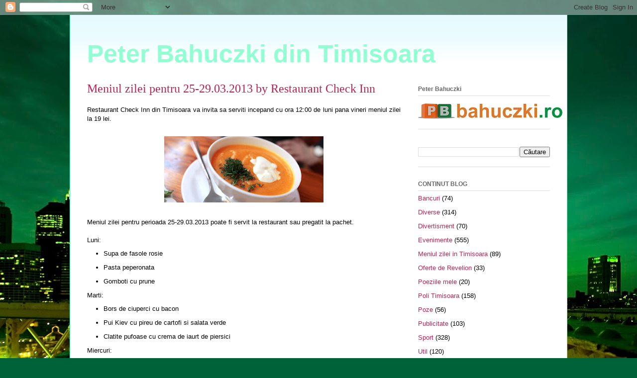

--- FILE ---
content_type: text/html; charset=UTF-8
request_url: http://bahuczki.blogspot.com/2013/03/meniul-zilei-pentru-25-29032013-by.html
body_size: 12037
content:
<!DOCTYPE html>
<html class='v2' dir='ltr' xmlns='http://www.w3.org/1999/xhtml' xmlns:b='http://www.google.com/2005/gml/b' xmlns:data='http://www.google.com/2005/gml/data' xmlns:expr='http://www.google.com/2005/gml/expr'>
<head>
<link href='https://www.blogger.com/static/v1/widgets/335934321-css_bundle_v2.css' rel='stylesheet' type='text/css'/>
<meta content='IE=EmulateIE7' http-equiv='X-UA-Compatible'/>
<meta content='width=1100' name='viewport'/>
<meta content='text/html; charset=UTF-8' http-equiv='Content-Type'/>
<meta content='blogger' name='generator'/>
<link href='http://bahuczki.blogspot.com/favicon.ico' rel='icon' type='image/x-icon'/>
<link href='http://bahuczki.blogspot.com/2013/03/meniul-zilei-pentru-25-29032013-by.html' rel='canonical'/>
<link rel="alternate" type="application/atom+xml" title="Peter Bahuczki din Timisoara - Atom" href="http://bahuczki.blogspot.com/feeds/posts/default" />
<link rel="alternate" type="application/rss+xml" title="Peter Bahuczki din Timisoara - RSS" href="http://bahuczki.blogspot.com/feeds/posts/default?alt=rss" />
<link rel="service.post" type="application/atom+xml" title="Peter Bahuczki din Timisoara - Atom" href="https://www.blogger.com/feeds/3692537865131721656/posts/default" />

<link rel="alternate" type="application/atom+xml" title="Peter Bahuczki din Timisoara - Atom" href="http://bahuczki.blogspot.com/feeds/511295442202442317/comments/default" />
<!--Can't find substitution for tag [blog.ieCssRetrofitLinks]-->
<link href='https://blogger.googleusercontent.com/img/b/R29vZ2xl/AVvXsEgYCfwhRq7qvLRQYoHQ1b2aE_-0rJvZP0EDaJ5_9USiOXJyBY-D9bk7gFiD2p52YYwzZwxeaHO5KoSdstUxbl8hq6n5iU9TTGNruv3TPr2d_U0XUFhlmXzA_dSz9xrbT5PYZIfBvg2mAWs/s320/meniul+zilei+timisoara+inn.jpg' rel='image_src'/>
<meta content='http://bahuczki.blogspot.com/2013/03/meniul-zilei-pentru-25-29032013-by.html' property='og:url'/>
<meta content='Meniul zilei pentru 25-29.03.2013 by Restaurant Check Inn' property='og:title'/>
<meta content=' Restaurant Check Inn din Timisoara va invita sa serviti incepand cu ora 12:00 de luni pana vineri meniul zilei la 19 lei.       Meniul zile...' property='og:description'/>
<meta content='https://blogger.googleusercontent.com/img/b/R29vZ2xl/AVvXsEgYCfwhRq7qvLRQYoHQ1b2aE_-0rJvZP0EDaJ5_9USiOXJyBY-D9bk7gFiD2p52YYwzZwxeaHO5KoSdstUxbl8hq6n5iU9TTGNruv3TPr2d_U0XUFhlmXzA_dSz9xrbT5PYZIfBvg2mAWs/w1200-h630-p-k-no-nu/meniul+zilei+timisoara+inn.jpg' property='og:image'/>
<title>Peter Bahuczki din Timisoara: Meniul zilei pentru 25-29.03.2013 by Restaurant Check Inn</title>
<style id='page-skin-1' type='text/css'><!--
/*
-----------------------------------------------
Blogger Template Style
Name:     Ethereal
Designer: Jason Morrow
URL:      jasonmorrow.etsy.com
----------------------------------------------- */
/* Content
----------------------------------------------- */
body {
font: normal normal 13px Arial, Tahoma, Helvetica, FreeSans, sans-serif;
color: #000000;
background: #006239 url(http://themes.googleusercontent.com/image?id=1kbLzgU5Ae-3Av3zE-9IHB1P8uCcKN2azIClsXL2MlEumX9yjtdTRyFBMxcyyPE9OQVnc) no-repeat fixed top center /* Credit: Nikada (http://www.istockphoto.com/googleimages.php?id=5344987&platform=blogger) */;
}
html body .content-outer {
min-width: 0;
max-width: 100%;
width: 100%;
}
a:link {
text-decoration: none;
color: #ba2453;
}
a:visited {
text-decoration: none;
color: #a9894b;
}
a:hover {
text-decoration: underline;
color: #2198a6;
}
.main-inner {
padding-top: 15px;
}
.body-fauxcolumn-outer {
background: transparent none repeat-x scroll top center;
}
.content-fauxcolumns .fauxcolumn-inner {
background: #ffffff url(http://www.blogblog.com/1kt/ethereal/bird-2toned-blue-fade.png) repeat-x scroll top left;
border-left: 1px solid #5cfbc3;
border-right: 1px solid #5cfbc3;
}
/* Flexible Background
----------------------------------------------- */
.content-fauxcolumn-outer .fauxborder-left {
width: 100%;
padding-left: 300px;
margin-left: -300px;
background-color: transparent;
background-image: none;
background-repeat: no-repeat;
background-position: left top;
}
.content-fauxcolumn-outer .fauxborder-right {
margin-right: -299px;
width: 299px;
background-color: transparent;
background-image: none;
background-repeat: no-repeat;
background-position: right top;
}
/* Columns
----------------------------------------------- */
.content-inner {
padding: 0;
}
/* Header
----------------------------------------------- */
.header-inner {
padding: 27px 0 3px;
}
.header-inner .section {
margin: 0 35px;
}
.Header h1 {
font: normal bold 50px Arial, Tahoma, Helvetica, FreeSans, sans-serif;;
color: #91ffd1;
}
.Header h1 a {
color: #91ffd1;
}
.Header .description {
font-size: 115%;
color: #717171;
}
.header-inner .Header .titlewrapper,
.header-inner .Header .descriptionwrapper {
padding-left: 0;
padding-right: 0;
margin-bottom: 0;
}
/* Tabs
----------------------------------------------- */
.tabs-outer {
position: relative;
background: transparent;
}
.tabs-cap-top, .tabs-cap-bottom {
position: absolute;
width: 100%;
}
.tabs-cap-bottom {
bottom: 0;
}
.tabs-inner {
padding: 0;
}
.tabs-inner .section {
margin: 0 35px;
}
*+html body .tabs-inner .widget li {
padding: 1px;
}
.PageList {
border-bottom: 1px solid #5cfbc3;
}
.tabs-inner .widget li.selected a,
.tabs-inner .widget li a:hover {
position: relative;
-moz-border-radius-topleft: 5px;
-moz-border-radius-topright: 5px;
-webkit-border-top-left-radius: 5px;
-webkit-border-top-right-radius: 5px;
-goog-ms-border-top-left-radius: 5px;
-goog-ms-border-top-right-radius: 5px;
border-top-left-radius: 5px;
border-top-right-radius: 5px;
background: #8affea none ;
color: #ff91bf;
}
.tabs-inner .widget li a {
display: inline-block;
margin: 0;
margin-right: 1px;
padding: .65em 1.5em;
font: normal normal 12px Arial, Tahoma, Helvetica, FreeSans, sans-serif;
color: #666666;
background-color: #ccfeff;
-moz-border-radius-topleft: 5px;
-moz-border-radius-topright: 5px;
-webkit-border-top-left-radius: 5px;
-webkit-border-top-right-radius: 5px;
-goog-ms-border-top-left-radius: 5px;
-goog-ms-border-top-right-radius: 5px;
border-top-left-radius: 5px;
border-top-right-radius: 5px;
}
/* Headings
----------------------------------------------- */
h2 {
font: normal bold 12px Arial, Tahoma, Helvetica, FreeSans, sans-serif;
color: #666666;
}
/* Widgets
----------------------------------------------- */
.main-inner .column-left-inner {
padding: 0 0 0 20px;
}
.main-inner .column-left-inner .section {
margin-right: 0;
}
.main-inner .column-right-inner {
padding: 0 20px 0 0;
}
.main-inner .column-right-inner .section {
margin-left: 0;
}
.main-inner .section {
padding: 0;
}
.main-inner .widget {
padding: 0 0 15px;
margin: 20px 0;
border-bottom: 1px solid #dddddd;
}
.main-inner .widget h2 {
margin: 0;
padding: .6em 0 .5em;
}
.footer-inner .widget h2 {
padding: 0 0 .4em;
}
.main-inner .widget h2 + div, .footer-inner .widget h2 + div {
padding-top: 15px;
}
.main-inner .widget .widget-content {
margin: 0;
padding: 15px 0 0;
}
.main-inner .widget ul, .main-inner .widget #ArchiveList ul.flat {
margin: -15px -15px -15px;
padding: 0;
list-style: none;
}
.main-inner .sidebar .widget h2 {
border-bottom: 1px solid #dddddd;
}
.main-inner .widget #ArchiveList {
margin: -15px 0 0;
}
.main-inner .widget ul li, .main-inner .widget #ArchiveList ul.flat li {
padding: .5em 15px;
text-indent: 0;
}
.main-inner .widget #ArchiveList ul li {
padding-top: .25em;
padding-bottom: .25em;
}
.main-inner .widget ul li:first-child, .main-inner .widget #ArchiveList ul.flat li:first-child {
border-top: none;
}
.main-inner .widget ul li:last-child, .main-inner .widget #ArchiveList ul.flat li:last-child {
border-bottom: none;
}
.main-inner .widget .post-body ul {
padding: 0 2.5em;
margin: .5em 0;
list-style: disc;
}
.main-inner .widget .post-body ul li {
padding: 0.25em 0;
margin-bottom: .25em;
color: #000000;
border: none;
}
.footer-inner .widget ul {
padding: 0;
list-style: none;
}
.widget .zippy {
color: #cfcfcf;
}
/* Posts
----------------------------------------------- */
.main.section {
margin: 0 20px;
}
body .main-inner .Blog {
padding: 0;
background-color: transparent;
border: none;
}
.main-inner .widget h2.date-header {
border-bottom: 1px solid #dddddd;
}
.date-outer {
position: relative;
margin: 15px 0 20px;
}
.date-outer:first-child {
margin-top: 0;
}
.date-posts {
clear: both;
}
.post-outer, .inline-ad {
border-bottom: 1px solid #dddddd;
padding: 30px 0;
}
.post-outer {
padding-bottom: 10px;
}
.post-outer:first-child {
padding-top: 0;
border-top: none;
}
.post-outer:last-child, .inline-ad:last-child {
border-bottom: none;
}
.post-body img {
padding: 8px;
}
h3.post-title, h4 {
font: normal normal 24px Times, Times New Roman, serif;
color: #ba2453;
}
h3.post-title a {
font: normal normal 24px Times, Times New Roman, serif;
color: #ba2453;
text-decoration: none;
}
h3.post-title a:hover {
color: #2198a6;
text-decoration: underline;
}
.post-header {
margin: 0 0 1.5em;
}
.post-body {
line-height: 1.4;
}
.post-footer {
margin: 1.5em 0 0;
}
#blog-pager {
padding: 15px;
}
.blog-feeds, .post-feeds {
margin: 1em 0;
text-align: center;
}
.post-outer .comments {
margin-top: 2em;
}
/* Comments
----------------------------------------------- */
.comments .comments-content .icon.blog-author {
background-repeat: no-repeat;
background-image: url([data-uri]);
}
.comments .comments-content .loadmore a {
background: #ffffff url(http://www.blogblog.com/1kt/ethereal/bird-2toned-blue-fade.png) repeat-x scroll top left;
}
.comments .comments-content .loadmore a {
border-top: 1px solid #dddddd;
border-bottom: 1px solid #dddddd;
}
.comments .comment-thread.inline-thread {
background: #ffffff url(http://www.blogblog.com/1kt/ethereal/bird-2toned-blue-fade.png) repeat-x scroll top left;
}
.comments .continue {
border-top: 2px solid #dddddd;
}
/* Footer
----------------------------------------------- */
.footer-inner {
padding: 30px 0;
overflow: hidden;
}
/* Mobile
----------------------------------------------- */
body.mobile  {
background-size: auto
}
.mobile .body-fauxcolumn-outer {
background: ;
}
.mobile .content-fauxcolumns .fauxcolumn-inner {
opacity: 0.75;
}
.mobile .content-fauxcolumn-outer .fauxborder-right {
margin-right: 0;
}
.mobile-link-button {
background-color: #8affea;
}
.mobile-link-button a:link, .mobile-link-button a:visited {
color: #ff91bf;
}
.mobile-index-contents {
color: #444444;
}
.mobile .body-fauxcolumn-outer {
background-size: 100% auto;
}
.mobile .mobile-date-outer {
border-bottom: transparent;
}
.mobile .PageList {
border-bottom: none;
}
.mobile .tabs-inner .section {
margin: 0;
}
.mobile .tabs-inner .PageList .widget-content {
background: #8affea none;
color: #ff91bf;
}
.mobile .tabs-inner .PageList .widget-content .pagelist-arrow {
border-left: 1px solid #ff91bf;
}
.mobile .footer-inner {
overflow: visible;
}
body.mobile .AdSense {
margin: 0 -10px;
}

--></style>
<style id='template-skin-1' type='text/css'><!--
body {
min-width: 1000px;
}
.content-outer, .content-fauxcolumn-outer, .region-inner {
min-width: 1000px;
max-width: 1000px;
_width: 1000px;
}
.main-inner .columns {
padding-left: 0;
padding-right: 300px;
}
.main-inner .fauxcolumn-center-outer {
left: 0;
right: 300px;
/* IE6 does not respect left and right together */
_width: expression(this.parentNode.offsetWidth -
parseInt("0") -
parseInt("300px") + 'px');
}
.main-inner .fauxcolumn-left-outer {
width: 0;
}
.main-inner .fauxcolumn-right-outer {
width: 300px;
}
.main-inner .column-left-outer {
width: 0;
right: 100%;
margin-left: -0;
}
.main-inner .column-right-outer {
width: 300px;
margin-right: -300px;
}
#layout {
min-width: 0;
}
#layout .content-outer {
min-width: 0;
width: 800px;
}
#layout .region-inner {
min-width: 0;
width: auto;
}
--></style>
<script type='text/javascript'>

  var _gaq = _gaq || [];
  _gaq.push(['_setAccount', 'UA-7740323-1']);
  _gaq.push(['_trackPageview']);

  (function() {
    var ga = document.createElement('script'); ga.type = 'text/javascript'; ga.async = true;
    ga.src = ('https:' == document.location.protocol ? 'https://ssl' : 'http://www') + '.google-analytics.com/ga.js';
    var s = document.getElementsByTagName('script')[0]; s.parentNode.insertBefore(ga, s);
  })();

</script>
<link href='https://www.blogger.com/dyn-css/authorization.css?targetBlogID=3692537865131721656&amp;zx=769176b8-bdba-4046-adaf-fc0237892469' media='none' onload='if(media!=&#39;all&#39;)media=&#39;all&#39;' rel='stylesheet'/><noscript><link href='https://www.blogger.com/dyn-css/authorization.css?targetBlogID=3692537865131721656&amp;zx=769176b8-bdba-4046-adaf-fc0237892469' rel='stylesheet'/></noscript>
<meta name='google-adsense-platform-account' content='ca-host-pub-1556223355139109'/>
<meta name='google-adsense-platform-domain' content='blogspot.com'/>

<!-- data-ad-client=ca-pub-7973047118500661 -->

</head>
<body class='loading variant-hummingBirds2'>
<div class='navbar section' id='navbar'><div class='widget Navbar' data-version='1' id='Navbar1'><script type="text/javascript">
    function setAttributeOnload(object, attribute, val) {
      if(window.addEventListener) {
        window.addEventListener('load',
          function(){ object[attribute] = val; }, false);
      } else {
        window.attachEvent('onload', function(){ object[attribute] = val; });
      }
    }
  </script>
<div id="navbar-iframe-container"></div>
<script type="text/javascript" src="https://apis.google.com/js/platform.js"></script>
<script type="text/javascript">
      gapi.load("gapi.iframes:gapi.iframes.style.bubble", function() {
        if (gapi.iframes && gapi.iframes.getContext) {
          gapi.iframes.getContext().openChild({
              url: 'https://www.blogger.com/navbar/3692537865131721656?po\x3d511295442202442317\x26origin\x3dhttp://bahuczki.blogspot.com',
              where: document.getElementById("navbar-iframe-container"),
              id: "navbar-iframe"
          });
        }
      });
    </script><script type="text/javascript">
(function() {
var script = document.createElement('script');
script.type = 'text/javascript';
script.src = '//pagead2.googlesyndication.com/pagead/js/google_top_exp.js';
var head = document.getElementsByTagName('head')[0];
if (head) {
head.appendChild(script);
}})();
</script>
</div></div>
<div class='body-fauxcolumns'>
<div class='fauxcolumn-outer body-fauxcolumn-outer'>
<div class='cap-top'>
<div class='cap-left'></div>
<div class='cap-right'></div>
</div>
<div class='fauxborder-left'>
<div class='fauxborder-right'></div>
<div class='fauxcolumn-inner'>
</div>
</div>
<div class='cap-bottom'>
<div class='cap-left'></div>
<div class='cap-right'></div>
</div>
</div>
</div>
<div class='content'>
<div class='content-fauxcolumns'>
<div class='fauxcolumn-outer content-fauxcolumn-outer'>
<div class='cap-top'>
<div class='cap-left'></div>
<div class='cap-right'></div>
</div>
<div class='fauxborder-left'>
<div class='fauxborder-right'></div>
<div class='fauxcolumn-inner'>
</div>
</div>
<div class='cap-bottom'>
<div class='cap-left'></div>
<div class='cap-right'></div>
</div>
</div>
</div>
<div class='content-outer'>
<div class='content-cap-top cap-top'>
<div class='cap-left'></div>
<div class='cap-right'></div>
</div>
<div class='fauxborder-left content-fauxborder-left'>
<div class='fauxborder-right content-fauxborder-right'></div>
<div class='content-inner'>
<header>
<div class='header-outer'>
<div class='header-cap-top cap-top'>
<div class='cap-left'></div>
<div class='cap-right'></div>
</div>
<div class='fauxborder-left header-fauxborder-left'>
<div class='fauxborder-right header-fauxborder-right'></div>
<div class='region-inner header-inner'>
<div class='header section' id='header'><div class='widget Header' data-version='1' id='Header1'>
<div id='header-inner'>
<div class='titlewrapper'>
<h1 class='title'>
<a href='http://bahuczki.blogspot.com/'>
Peter Bahuczki din Timisoara
</a>
</h1>
</div>
<div class='descriptionwrapper'>
<p class='description'><span>
</span></p>
</div>
</div>
</div></div>
</div>
</div>
<div class='header-cap-bottom cap-bottom'>
<div class='cap-left'></div>
<div class='cap-right'></div>
</div>
</div>
</header>
<div class='tabs-outer'>
<div class='tabs-cap-top cap-top'>
<div class='cap-left'></div>
<div class='cap-right'></div>
</div>
<div class='fauxborder-left tabs-fauxborder-left'>
<div class='fauxborder-right tabs-fauxborder-right'></div>
<div class='region-inner tabs-inner'>
<div class='tabs no-items section' id='crosscol'></div>
<div class='tabs no-items section' id='crosscol-overflow'></div>
</div>
</div>
<div class='tabs-cap-bottom cap-bottom'>
<div class='cap-left'></div>
<div class='cap-right'></div>
</div>
</div>
<div class='main-outer'>
<div class='main-cap-top cap-top'>
<div class='cap-left'></div>
<div class='cap-right'></div>
</div>
<div class='fauxborder-left main-fauxborder-left'>
<div class='fauxborder-right main-fauxborder-right'></div>
<div class='region-inner main-inner'>
<div class='columns fauxcolumns'>
<div class='fauxcolumn-outer fauxcolumn-center-outer'>
<div class='cap-top'>
<div class='cap-left'></div>
<div class='cap-right'></div>
</div>
<div class='fauxborder-left'>
<div class='fauxborder-right'></div>
<div class='fauxcolumn-inner'>
</div>
</div>
<div class='cap-bottom'>
<div class='cap-left'></div>
<div class='cap-right'></div>
</div>
</div>
<div class='fauxcolumn-outer fauxcolumn-left-outer'>
<div class='cap-top'>
<div class='cap-left'></div>
<div class='cap-right'></div>
</div>
<div class='fauxborder-left'>
<div class='fauxborder-right'></div>
<div class='fauxcolumn-inner'>
</div>
</div>
<div class='cap-bottom'>
<div class='cap-left'></div>
<div class='cap-right'></div>
</div>
</div>
<div class='fauxcolumn-outer fauxcolumn-right-outer'>
<div class='cap-top'>
<div class='cap-left'></div>
<div class='cap-right'></div>
</div>
<div class='fauxborder-left'>
<div class='fauxborder-right'></div>
<div class='fauxcolumn-inner'>
</div>
</div>
<div class='cap-bottom'>
<div class='cap-left'></div>
<div class='cap-right'></div>
</div>
</div>
<!-- corrects IE6 width calculation -->
<div class='columns-inner'>
<div class='column-center-outer'>
<div class='column-center-inner'>
<div class='main section' id='main'><div class='widget Blog' data-version='1' id='Blog1'>
<div class='blog-posts hfeed'>

          <div class="date-outer">
        

          <div class="date-posts">
        
<div class='post-outer'>
<div class='post hentry'>
<a name='511295442202442317'></a>
<h3 class='post-title entry-title'>
Meniul zilei pentru 25-29.03.2013 by Restaurant Check Inn
</h3>
<div class='post-header'>
<div class='post-header-line-1'></div>
</div>
<div class='post-body entry-content'>
<div style="text-align: justify;">
Restaurant&nbsp;Check Inn din Timisoara va invita sa serviti incepand cu ora 12:00 de luni pana vineri meniul zilei la 19 lei.</div>
<br />
<div class="separator" style="clear: both; text-align: center;">
<a href="https://blogger.googleusercontent.com/img/b/R29vZ2xl/AVvXsEgYCfwhRq7qvLRQYoHQ1b2aE_-0rJvZP0EDaJ5_9USiOXJyBY-D9bk7gFiD2p52YYwzZwxeaHO5KoSdstUxbl8hq6n5iU9TTGNruv3TPr2d_U0XUFhlmXzA_dSz9xrbT5PYZIfBvg2mAWs/s1600/meniul+zilei+timisoara+inn.jpg" style="margin-left: 1em; margin-right: 1em;"><img border="0" height="133" src="https://blogger.googleusercontent.com/img/b/R29vZ2xl/AVvXsEgYCfwhRq7qvLRQYoHQ1b2aE_-0rJvZP0EDaJ5_9USiOXJyBY-D9bk7gFiD2p52YYwzZwxeaHO5KoSdstUxbl8hq6n5iU9TTGNruv3TPr2d_U0XUFhlmXzA_dSz9xrbT5PYZIfBvg2mAWs/s320/meniul+zilei+timisoara+inn.jpg" width="320" /></a></div>
<br />
<div style="text-align: justify;">
Meniul zilei&nbsp;pentru perioada 25-29.03.2013 poate fi servit la restaurant sau pregatit la pachet.</div>
<br />
Luni:<br />
<ul>
<li>Supa
 de fasole rosie
 </li>
<li>Pasta
 peperonata</li>
<li>Gomboti
 cu prune</li>
</ul>
Marti:<br />
<ul>
<li>Bors
 de ciuperci cu bacon</li>
<li>Pui
 Kiev cu pireu de cartofi si salata verde</li>
<li>Clatite
 pufoase cu crema de iaurt de piersici</li>
</ul>
Miercuri:<br />
<ul>
<li>Supa
 de morcov cu portocale</li>
<li>Copanele
 marinate cu ciuperci si praz si cartofi la cuptor</li>
<li>Nudli
 cu pesmet si nuca</li>
</ul>
Joi:<br />
<ul>
<li>Supa
 egipteana de rosii cu lime</li>
<li>Cotlete
 de porc cu sos cremos de salvie si fettuccine</li>
<li>Clatite
 cu crema de mac si sos de iaurt cu capsuni</li>
</ul>
Vineri:<br />
<ul>
<li>Ciorba
 de vacuta cu ardei iute si smantana</li>
<li>Carnaciori
 copti cu mancare de linte si salata de varza calita</li>
<li>Strudel
 cu mere si sos de iaurt cu menta.</li>
</ul>
<br />
Detalii suplimentare pe:&nbsp;<a _blank="" href="http://www.checkinn.ro/restaurant.php" target=" target=">MENIUL ZILEI</a><br />
<br />
tags: <a href="http://www.timisoara4u.ro/info/restaurante_pizzerii_fastfood/with--meniul_zilei/">meniul zilei</a> Timisoara , livrare la domiciliu , <a href="http://restaurante-timisoara.blogspot.ro/" target="_blank">restaurante</a> Timisoara , catering Timisoara , <a href="http://www.timisoreni.ro/info/restaurante_pizzerii_fastfood/with--pizzerii/" target="_blank">pizzerii</a> Timisoara, pizza Timisoara&nbsp;  
<br />
<br />
<div style='clear: both;'></div>
</div>
<div class='post-footer'>
<div class='post-footer-line post-footer-line-1'><span class='post-comment-link'>
</span>
<span class='post-icons'>
<span class='item-control blog-admin pid-219858349'>
<a href='https://www.blogger.com/post-edit.g?blogID=3692537865131721656&postID=511295442202442317&from=pencil' title='Editați postarea'>
<img alt='' class='icon-action' height='18' src='https://resources.blogblog.com/img/icon18_edit_allbkg.gif' width='18'/>
</a>
</span>
</span>
<div class='post-share-buttons'>
<a class='goog-inline-block share-button sb-email' href='https://www.blogger.com/share-post.g?blogID=3692537865131721656&postID=511295442202442317&target=email' target='_blank' title='Trimiteți  prin e-mail
'><span class='share-button-link-text'>Trimiteți  prin e-mail
</span></a><a class='goog-inline-block share-button sb-blog' href='https://www.blogger.com/share-post.g?blogID=3692537865131721656&postID=511295442202442317&target=blog' onclick='window.open(this.href, "_blank", "height=270,width=475"); return false;' target='_blank' title='Postați pe blog!'><span class='share-button-link-text'>Postați pe blog!</span></a><a class='goog-inline-block share-button sb-twitter' href='https://www.blogger.com/share-post.g?blogID=3692537865131721656&postID=511295442202442317&target=twitter' target='_blank' title='Trimiteți pe X'><span class='share-button-link-text'>Trimiteți pe X</span></a><a class='goog-inline-block share-button sb-facebook' href='https://www.blogger.com/share-post.g?blogID=3692537865131721656&postID=511295442202442317&target=facebook' onclick='window.open(this.href, "_blank", "height=430,width=640"); return false;' target='_blank' title='Distribuiți pe Facebook'><span class='share-button-link-text'>Distribuiți pe Facebook</span></a><a class='goog-inline-block share-button sb-pinterest' href='https://www.blogger.com/share-post.g?blogID=3692537865131721656&postID=511295442202442317&target=pinterest' target='_blank' title='Trimiteți către Pinterest'><span class='share-button-link-text'>Trimiteți către Pinterest</span></a>
</div>
</div>
<div class='post-footer-line post-footer-line-2'><span class='post-labels'>
Etichete:
<a href='http://bahuczki.blogspot.com/search/label/Meniul%20zilei%20in%20Timisoara' rel='tag'>Meniul zilei in Timisoara</a>
</span>
</div>
<div class='post-footer-line post-footer-line-3'></div>
</div>
</div>
<div class='comments' id='comments'>
<a name='comments'></a>
</div>
</div>

        </div></div>
      
</div>
<div class='blog-pager' id='blog-pager'>
<span id='blog-pager-newer-link'>
<a class='blog-pager-newer-link' href='http://bahuczki.blogspot.com/2013/03/meniul-zilei-pentru-25-31032013-by.html' id='Blog1_blog-pager-newer-link' title='Postare mai nouă'>Postare mai nouă</a>
</span>
<span id='blog-pager-older-link'>
<a class='blog-pager-older-link' href='http://bahuczki.blogspot.com/2013/03/master-class-zumba-by-ana-georgescu.html' id='Blog1_blog-pager-older-link' title='Postare mai veche'>Postare mai veche</a>
</span>
<a class='home-link' href='http://bahuczki.blogspot.com/'>Pagina de pornire</a>
</div>
<div class='clear'></div>
<div class='post-feeds'>
</div>
</div></div>
</div>
</div>
<div class='column-left-outer'>
<div class='column-left-inner'>
<aside>
</aside>
</div>
</div>
<div class='column-right-outer'>
<div class='column-right-inner'>
<aside>
<div class='sidebar section' id='sidebar-right-1'><div class='widget Image' data-version='1' id='Image2'>
<h2>Peter Bahuczki</h2>
<div class='widget-content'>
<img alt='Peter Bahuczki' height='31' id='Image2_img' src='https://blogger.googleusercontent.com/img/b/R29vZ2xl/AVvXsEidbYpoRe-52qFT8nmvXvEYtx5d3eX7Y9PAjPikYF2qcpHkH3jgjF-brcGHws9nCr8aOuq8tNCM66L-Suk9dhsyPWAE9A0zJWHXTLSb-rjfmFnt_SPfjKDaYlSmKUUy0pwIIteCTh1diip8/s290/logo+bahuczki.ro.JPG' width='290'/>
<br/>
</div>
<div class='clear'></div>
</div><div class='widget BlogSearch' data-version='1' id='BlogSearch1'>
<div class='widget-content'>
<div id='BlogSearch1_form'>
<form action='http://bahuczki.blogspot.com/search' class='gsc-search-box' target='_top'>
<table cellpadding='0' cellspacing='0' class='gsc-search-box'>
<tbody>
<tr>
<td class='gsc-input'>
<input autocomplete='off' class='gsc-input' name='q' size='10' title='search' type='text' value=''/>
</td>
<td class='gsc-search-button'>
<input class='gsc-search-button' title='search' type='submit' value='Căutare'/>
</td>
</tr>
</tbody>
</table>
</form>
</div>
</div>
<div class='clear'></div>
</div><div class='widget Label' data-version='1' id='Label1'>
<h2>CONTINUT BLOG</h2>
<div class='widget-content list-label-widget-content'>
<ul>
<li>
<a dir='ltr' href='http://bahuczki.blogspot.com/search/label/Bancuri'>Bancuri</a>
<span dir='ltr'>(74)</span>
</li>
<li>
<a dir='ltr' href='http://bahuczki.blogspot.com/search/label/Diverse'>Diverse</a>
<span dir='ltr'>(314)</span>
</li>
<li>
<a dir='ltr' href='http://bahuczki.blogspot.com/search/label/Divertisment'>Divertisment</a>
<span dir='ltr'>(70)</span>
</li>
<li>
<a dir='ltr' href='http://bahuczki.blogspot.com/search/label/Evenimente'>Evenimente</a>
<span dir='ltr'>(555)</span>
</li>
<li>
<a dir='ltr' href='http://bahuczki.blogspot.com/search/label/Meniul%20zilei%20in%20Timisoara'>Meniul zilei in Timisoara</a>
<span dir='ltr'>(89)</span>
</li>
<li>
<a dir='ltr' href='http://bahuczki.blogspot.com/search/label/Oferte%20de%20Revelion'>Oferte de Revelion</a>
<span dir='ltr'>(33)</span>
</li>
<li>
<a dir='ltr' href='http://bahuczki.blogspot.com/search/label/Poeziile%20mele'>Poeziile mele</a>
<span dir='ltr'>(20)</span>
</li>
<li>
<a dir='ltr' href='http://bahuczki.blogspot.com/search/label/Poli%20Timisoara'>Poli Timisoara</a>
<span dir='ltr'>(158)</span>
</li>
<li>
<a dir='ltr' href='http://bahuczki.blogspot.com/search/label/Poze'>Poze</a>
<span dir='ltr'>(56)</span>
</li>
<li>
<a dir='ltr' href='http://bahuczki.blogspot.com/search/label/Publicitate'>Publicitate</a>
<span dir='ltr'>(103)</span>
</li>
<li>
<a dir='ltr' href='http://bahuczki.blogspot.com/search/label/Sport'>Sport</a>
<span dir='ltr'>(328)</span>
</li>
<li>
<a dir='ltr' href='http://bahuczki.blogspot.com/search/label/Util'>Util</a>
<span dir='ltr'>(120)</span>
</li>
</ul>
<div class='clear'></div>
</div>
</div><div class='widget Image' data-version='1' id='Image1'>
<div class='widget-content'>
<img alt='' height='270' id='Image1_img' src='https://blogger.googleusercontent.com/img/b/R29vZ2xl/AVvXsEifhJKkGdw1JudcbBrYAkBPR18-0_y9jhCpvpVJcR0jZAjp8ACPe0nSfwRntPHUu2jjjc692Tm02Ta2n5jgYoRtXGP8u5Yx9OKD39FbdUa_dAYj9TJluDy8lf7Pz4bKq0750rmUWIcoyOLa/s290/timisoara+de+sus.jpg' width='290'/>
<br/>
</div>
<div class='clear'></div>
</div><div class='widget Image' data-version='1' id='Image5'>
<div class='widget-content'>
<img alt='' height='218' id='Image5_img' src='https://blogger.googleusercontent.com/img/b/R29vZ2xl/AVvXsEhQAB79DMhdOajt20M85h1HosJxfdwmNS4eiCBEG2c7L1R0KDP-xzzmKyVC_EfVFmIk8V1_mdwfzXlUUJsTT6jeSwib3gG7tbB17qPLY6wyaDZVeC8ek4n2U_R6TIKhs5LyuQhI0Rv3D7Cn/s290/timisoara+sens+marasti.jpg' width='290'/>
<br/>
</div>
<div class='clear'></div>
</div><div class='widget Image' data-version='1' id='Image4'>
<div class='widget-content'>
<img alt='' height='223' id='Image4_img' src='https://blogger.googleusercontent.com/img/b/R29vZ2xl/AVvXsEhVG_qhJH1ijFN9tV-zgIVKoi39Hw90z0ghqrdU4R6pEfY18uAldfSZ1q56IAX_qOtfJbCeId24SH9HjqUXagfgOX41htfTwEKTVGxGVWxcdlAJP9Tbq7jT5gsga2Cfi9rFhsjLTH3tV7ge/s290/artificii+timisoara.jpg' width='290'/>
<br/>
</div>
<div class='clear'></div>
</div><div class='widget PopularPosts' data-version='1' id='PopularPosts1'>
<h2>Postări populare</h2>
<div class='widget-content popular-posts'>
<ul>
<li>
<div class='item-thumbnail-only'>
<div class='item-thumbnail'>
<a href='http://bahuczki.blogspot.com/2011/01/expozitie-de-iepuri-si-pasari.html' target='_blank'>
<img alt='' border='0' src='https://blogger.googleusercontent.com/img/b/R29vZ2xl/AVvXsEje5uVAuSMrat4wZAl8Jht_jo_Y0eZAHzNKcJ7VmV9_yTHSElh8y3BumsBYNwoMSg3IiiHwe6K1Cls13Yqbr-2mjMaQwPetCXZQFE7pCLjD0cSKL3dWEOq-mv5V7H1CoaaeAom5AOlHyrrY/w72-h72-p-k-no-nu/iepure.jpg'/>
</a>
</div>
<div class='item-title'><a href='http://bahuczki.blogspot.com/2011/01/expozitie-de-iepuri-si-pasari.html'>Expozitie de iepuri si pasari</a></div>
</div>
<div style='clear: both;'></div>
</li>
<li>
<div class='item-thumbnail-only'>
<div class='item-thumbnail'>
<a href='http://bahuczki.blogspot.com/2010/11/teatru-de-papusi-scufita-rosie.html' target='_blank'>
<img alt='' border='0' src='https://blogger.googleusercontent.com/img/b/R29vZ2xl/AVvXsEg2mdfioQWG6zhtit8xQ9mFNQhR4rKZAp61EwO5AOAqd2YV8mOosQApkkXpGvUwlgt6aIn6rNMHtwNeyzB6OH2DwDfytI4LH8bQWbtT6gY7Hq7dlPacB_4DrrdDxUMwVRKI5RnRv5cSrYA0/w72-h72-p-k-no-nu/Scufita+rosie.jpg'/>
</a>
</div>
<div class='item-title'><a href='http://bahuczki.blogspot.com/2010/11/teatru-de-papusi-scufita-rosie.html'>Teatru de papusi - Scufita Rosie</a></div>
</div>
<div style='clear: both;'></div>
</li>
<li>
<div class='item-thumbnail-only'>
<div class='item-thumbnail'>
<a href='http://bahuczki.blogspot.com/2010/04/mobilier-bucatarie-timisoara.html' target='_blank'>
<img alt='' border='0' src='https://blogger.googleusercontent.com/img/b/R29vZ2xl/AVvXsEi6sY9zfJNcIzi1yuNhHCEWWYp6Si_ZH1cT7kKMqrc80tzKo7k0XshvrEYO3yRXCrZOLhdSOD23k3IFJ98SE8gNSIaQRFKSMdjEg1yPHtm3YwFHkjBJ328D7nxMDqEYWy7D6clsuDdFrE-n/w72-h72-p-k-no-nu/Bucatarii+moderne+%25281%2529.jpg'/>
</a>
</div>
<div class='item-title'><a href='http://bahuczki.blogspot.com/2010/04/mobilier-bucatarie-timisoara.html'>Mobilier bucatarie - Timisoara</a></div>
</div>
<div style='clear: both;'></div>
</li>
<li>
<div class='item-thumbnail-only'>
<div class='item-thumbnail'>
<a href='http://bahuczki.blogspot.com/2010/04/concert-dj-project-si-cargo-de-ziua.html' target='_blank'>
<img alt='' border='0' src='https://blogger.googleusercontent.com/img/b/R29vZ2xl/AVvXsEhP4cLms3AYVeP_gp9n5tb1YsBu1CZfzttgIW7ZaVYI18mYKQ5V0LCsDo4oSB6T5VJJpgxroVs1Mcbn64upu6-8-Mj6FvhGP9udWl_-cqHisW3MCrbFQ5sHh69CJcnQTr4T69fSJ-mpeRKy/w72-h72-p-k-no-nu/dj_project.jpg'/>
</a>
</div>
<div class='item-title'><a href='http://bahuczki.blogspot.com/2010/04/concert-dj-project-si-cargo-de-ziua.html'>Concert DJ Project si Cargo de Ziua Europei</a></div>
</div>
<div style='clear: both;'></div>
</li>
<li>
<div class='item-thumbnail-only'>
<div class='item-thumbnail'>
<a href='http://bahuczki.blogspot.com/2010/05/cupa-carpatia.html' target='_blank'>
<img alt='' border='0' src='https://blogger.googleusercontent.com/img/b/R29vZ2xl/AVvXsEi079W3R6y8AOo-icFO96Eo6IBSeOEwhzNQaOV0uLtzJH970O-yjdoGIOOyTgp7x6WzBfP_aB4G1EBT2bjgOS7-GPIlVoW9kvwm0-0t5DoE2MzTlB_qKKaHZ3ExNDLK5S3VuiUWw0xA1GOw/w72-h72-p-k-no-nu/baloane+cu+aer+cald.jpg'/>
</a>
</div>
<div class='item-title'><a href='http://bahuczki.blogspot.com/2010/05/cupa-carpatia.html'>Cupa Carpatia</a></div>
</div>
<div style='clear: both;'></div>
</li>
<li>
<div class='item-thumbnail-only'>
<div class='item-thumbnail'>
<a href='http://bahuczki.blogspot.com/2012/02/pijama-party-la-gradinita-minissa-din.html' target='_blank'>
<img alt='' border='0' src='https://blogger.googleusercontent.com/img/b/R29vZ2xl/AVvXsEi8rTm4A86dAJ7JjMXe-Yfn0xqYi9kudfWRHkUUJ2312FC5TUEa-h1HvPxAp8DSgdBsM-L4YvVAs_k-e9LPfK4xn8s-tunAhuRdHSu0tkkSn9wqGjjnjK57gTL55ZYH-E4WRs915pXVLlp-/w72-h72-p-k-no-nu/Pijama+Party+by+Minissa.jpg'/>
</a>
</div>
<div class='item-title'><a href='http://bahuczki.blogspot.com/2012/02/pijama-party-la-gradinita-minissa-din.html'>Pijama party la Gradinita Minissa din Timisoara</a></div>
</div>
<div style='clear: both;'></div>
</li>
<li>
<div class='item-thumbnail-only'>
<div class='item-thumbnail'>
<a href='http://bahuczki.blogspot.com/2011/06/drive-test-cu-peugeot-508.html' target='_blank'>
<img alt='' border='0' src='https://blogger.googleusercontent.com/img/b/R29vZ2xl/AVvXsEh98ypSeGkBVNc7KjpMNsZHlA6VxHTO1uetGesxPnD2sgCjbEDhaSpGPM98c2AKygAJh7ZPgmk5_zBAynA1dBMtEQsjCOeYF9AqVGU3uCNxdblCnP0kTsWVAljOAy5urc1Z1zsqaCXeAhl4/w72-h72-p-k-no-nu/peugeot+508.jpg'/>
</a>
</div>
<div class='item-title'><a href='http://bahuczki.blogspot.com/2011/06/drive-test-cu-peugeot-508.html'>Drive test cu Peugeot 508</a></div>
</div>
<div style='clear: both;'></div>
</li>
<li>
<div class='item-thumbnail-only'>
<div class='item-thumbnail'>
<a href='http://bahuczki.blogspot.com/2011/06/oferta-la-canapele-in-timisoara.html' target='_blank'>
<img alt='' border='0' src='https://blogger.googleusercontent.com/img/b/R29vZ2xl/AVvXsEjWcgFSd82g33rSMr4bpb6YHH3_MpmvTxMd5ecu-5GyO8orRvcNtfV2LGT-WjkT_944-y0DyGek-8naLLw99Rpm1hv3eGD70TZUW1CzbZI6KlVmB69GC7XgXgCZF_lyRue-oBs3CAopWaol/w72-h72-p-k-no-nu/canapea-mili.jpg'/>
</a>
</div>
<div class='item-title'><a href='http://bahuczki.blogspot.com/2011/06/oferta-la-canapele-in-timisoara.html'>Oferta la canapele in Timisoara</a></div>
</div>
<div style='clear: both;'></div>
</li>
<li>
<div class='item-thumbnail-only'>
<div class='item-thumbnail'>
<a href='http://bahuczki.blogspot.com/2011/04/jam-national-de-parkour-in-timisoara.html' target='_blank'>
<img alt='' border='0' src='https://blogger.googleusercontent.com/img/b/R29vZ2xl/AVvXsEhacRSRuln517cgNKgsstjhVhoU38uRPr2XoxDw45A8CMPP-LV41nV3qg_hvB408gFaKWfiGf2GeZV50n6FSrtp1hYQum_csQFGdiFyTxgZVkhDw46NKtjMu7FDAc5tZoEzX1S-KMgP2TdU/w72-h72-p-k-no-nu/parkour.jpg'/>
</a>
</div>
<div class='item-title'><a href='http://bahuczki.blogspot.com/2011/04/jam-national-de-parkour-in-timisoara.html'>Jam national de Parkour in Timisoara</a></div>
</div>
<div style='clear: both;'></div>
</li>
<li>
<div class='item-thumbnail-only'>
<div class='item-thumbnail'>
<a href='http://bahuczki.blogspot.com/2010/11/oferte-revelion-2011-la-restaurant-song.html' target='_blank'>
<img alt='' border='0' src='https://blogger.googleusercontent.com/img/b/R29vZ2xl/AVvXsEgFPW_75NSvg4fkW_t2Oml_xb_SXlgUkW6rxS38PjjCcIzHg0tmLLMw49XpV-QN0jwr_jgoP51DXJ60gyiNY6ImqJD8eiJ7xqyeTfnKVjEBCDRFiKbuQjbX6KV4am_APDGiO5G5kJH20r_c/w72-h72-p-k-no-nu/mancare+chinezeasca.jpg'/>
</a>
</div>
<div class='item-title'><a href='http://bahuczki.blogspot.com/2010/11/oferte-revelion-2011-la-restaurant-song.html'>Oferte Revelion 2011 la Restaurant Song Du Timisoara</a></div>
</div>
<div style='clear: both;'></div>
</li>
</ul>
<div class='clear'></div>
</div>
</div><div class='widget Image' data-version='1' id='Image3'>
<div class='widget-content'>
<img alt='' height='193' id='Image3_img' src='https://blogger.googleusercontent.com/img/b/R29vZ2xl/AVvXsEgmYeW4e7srcUp797Zlxyf8KjK9NJJIvq5wzor-4IOBojD2Z0Vc7k68h7KkQ6t53AeZI-YDy20aUbxS9ipAJXgsicF8JO8F1MM8Vo8Bv2q35NiYeMaLISnfIh6Da5_6tfEGf_onzL5uhgpz/s290/piata+unirii+noaptea.jpg' width='290'/>
<br/>
</div>
<div class='clear'></div>
</div></div>
<table border='0' cellpadding='0' cellspacing='0' class='section-columns columns-2'>
<tbody>
<tr>
<td class='first columns-cell'>
<div class='sidebar no-items section' id='sidebar-right-2-1'></div>
</td>
<td class='columns-cell'>
<div class='sidebar no-items section' id='sidebar-right-2-2'></div>
</td>
</tr>
</tbody>
</table>
<div class='sidebar no-items section' id='sidebar-right-3'></div>
</aside>
</div>
</div>
</div>
<div style='clear: both'></div>
<!-- columns -->
</div>
<!-- main -->
</div>
</div>
<div class='main-cap-bottom cap-bottom'>
<div class='cap-left'></div>
<div class='cap-right'></div>
</div>
</div>
<footer>
<div class='footer-outer'>
<div class='footer-cap-top cap-top'>
<div class='cap-left'></div>
<div class='cap-right'></div>
</div>
<div class='fauxborder-left footer-fauxborder-left'>
<div class='fauxborder-right footer-fauxborder-right'></div>
<div class='region-inner footer-inner'>
<div class='foot no-items section' id='footer-1'></div>
<table border='0' cellpadding='0' cellspacing='0' class='section-columns columns-2'>
<tbody>
<tr>
<td class='first columns-cell'>
<div class='foot no-items section' id='footer-2-1'></div>
</td>
<td class='columns-cell'>
<div class='foot no-items section' id='footer-2-2'></div>
</td>
</tr>
</tbody>
</table>
<!-- outside of the include in order to lock Attribution widget -->
<div class='foot section' id='footer-3'><div class='widget Attribution' data-version='1' id='Attribution1'>
<div class='widget-content' style='text-align: center;'>
Peter Bahuczki din Timisoara. Tema Eteric. Imagini pentru teme create de <a href='http://www.istockphoto.com/googleimages.php?id=5344987&platform=blogger&langregion=ro' target='_blank'>Nikada</a>. Un produs <a href='https://www.blogger.com' target='_blank'>Blogger</a>.
</div>
<div class='clear'></div>
</div></div>
</div>
</div>
<div class='footer-cap-bottom cap-bottom'>
<div class='cap-left'></div>
<div class='cap-right'></div>
</div>
</div>
</footer>
<!-- content -->
</div>
</div>
<div class='content-cap-bottom cap-bottom'>
<div class='cap-left'></div>
<div class='cap-right'></div>
</div>
</div>
</div>
<script type='text/javascript'>
    window.setTimeout(function() {
        document.body.className = document.body.className.replace('loading', '');
      }, 10);
  </script>

<script type="text/javascript" src="https://www.blogger.com/static/v1/widgets/3845888474-widgets.js"></script>
<script type='text/javascript'>
window['__wavt'] = 'AOuZoY4TmfFaqijPyj4Trt8VCaHZapDRWg:1768843283375';_WidgetManager._Init('//www.blogger.com/rearrange?blogID\x3d3692537865131721656','//bahuczki.blogspot.com/2013/03/meniul-zilei-pentru-25-29032013-by.html','3692537865131721656');
_WidgetManager._SetDataContext([{'name': 'blog', 'data': {'blogId': '3692537865131721656', 'title': 'Peter Bahuczki din Timisoara', 'url': 'http://bahuczki.blogspot.com/2013/03/meniul-zilei-pentru-25-29032013-by.html', 'canonicalUrl': 'http://bahuczki.blogspot.com/2013/03/meniul-zilei-pentru-25-29032013-by.html', 'homepageUrl': 'http://bahuczki.blogspot.com/', 'searchUrl': 'http://bahuczki.blogspot.com/search', 'canonicalHomepageUrl': 'http://bahuczki.blogspot.com/', 'blogspotFaviconUrl': 'http://bahuczki.blogspot.com/favicon.ico', 'bloggerUrl': 'https://www.blogger.com', 'hasCustomDomain': false, 'httpsEnabled': true, 'enabledCommentProfileImages': true, 'gPlusViewType': 'FILTERED_POSTMOD', 'adultContent': false, 'analyticsAccountNumber': '', 'encoding': 'UTF-8', 'locale': 'ro', 'localeUnderscoreDelimited': 'ro', 'languageDirection': 'ltr', 'isPrivate': false, 'isMobile': false, 'isMobileRequest': false, 'mobileClass': '', 'isPrivateBlog': false, 'isDynamicViewsAvailable': true, 'feedLinks': '\x3clink rel\x3d\x22alternate\x22 type\x3d\x22application/atom+xml\x22 title\x3d\x22Peter Bahuczki din Timisoara - Atom\x22 href\x3d\x22http://bahuczki.blogspot.com/feeds/posts/default\x22 /\x3e\n\x3clink rel\x3d\x22alternate\x22 type\x3d\x22application/rss+xml\x22 title\x3d\x22Peter Bahuczki din Timisoara - RSS\x22 href\x3d\x22http://bahuczki.blogspot.com/feeds/posts/default?alt\x3drss\x22 /\x3e\n\x3clink rel\x3d\x22service.post\x22 type\x3d\x22application/atom+xml\x22 title\x3d\x22Peter Bahuczki din Timisoara - Atom\x22 href\x3d\x22https://www.blogger.com/feeds/3692537865131721656/posts/default\x22 /\x3e\n\n\x3clink rel\x3d\x22alternate\x22 type\x3d\x22application/atom+xml\x22 title\x3d\x22Peter Bahuczki din Timisoara - Atom\x22 href\x3d\x22http://bahuczki.blogspot.com/feeds/511295442202442317/comments/default\x22 /\x3e\n', 'meTag': '', 'adsenseClientId': 'ca-pub-7973047118500661', 'adsenseHostId': 'ca-host-pub-1556223355139109', 'adsenseHasAds': false, 'adsenseAutoAds': false, 'boqCommentIframeForm': true, 'loginRedirectParam': '', 'view': '', 'dynamicViewsCommentsSrc': '//www.blogblog.com/dynamicviews/4224c15c4e7c9321/js/comments.js', 'dynamicViewsScriptSrc': '//www.blogblog.com/dynamicviews/f9a985b7a2d28680', 'plusOneApiSrc': 'https://apis.google.com/js/platform.js', 'disableGComments': true, 'interstitialAccepted': false, 'sharing': {'platforms': [{'name': 'Solicita\u021bi un link', 'key': 'link', 'shareMessage': 'Solicita\u021bi un link', 'target': ''}, {'name': 'Facebook', 'key': 'facebook', 'shareMessage': 'Trimite\u021bi c\u0103tre Facebook', 'target': 'facebook'}, {'name': 'Posta\u021bi pe blog!', 'key': 'blogThis', 'shareMessage': 'Posta\u021bi pe blog!', 'target': 'blog'}, {'name': 'X', 'key': 'twitter', 'shareMessage': 'Trimite\u021bi c\u0103tre X', 'target': 'twitter'}, {'name': 'Pinterest', 'key': 'pinterest', 'shareMessage': 'Trimite\u021bi c\u0103tre Pinterest', 'target': 'pinterest'}, {'name': 'E-mail', 'key': 'email', 'shareMessage': 'E-mail', 'target': 'email'}], 'disableGooglePlus': true, 'googlePlusShareButtonWidth': 0, 'googlePlusBootstrap': '\x3cscript type\x3d\x22text/javascript\x22\x3ewindow.___gcfg \x3d {\x27lang\x27: \x27ro\x27};\x3c/script\x3e'}, 'hasCustomJumpLinkMessage': false, 'jumpLinkMessage': 'Citi\u021bi mai multe', 'pageType': 'item', 'postId': '511295442202442317', 'postImageThumbnailUrl': 'https://blogger.googleusercontent.com/img/b/R29vZ2xl/AVvXsEgYCfwhRq7qvLRQYoHQ1b2aE_-0rJvZP0EDaJ5_9USiOXJyBY-D9bk7gFiD2p52YYwzZwxeaHO5KoSdstUxbl8hq6n5iU9TTGNruv3TPr2d_U0XUFhlmXzA_dSz9xrbT5PYZIfBvg2mAWs/s72-c/meniul+zilei+timisoara+inn.jpg', 'postImageUrl': 'https://blogger.googleusercontent.com/img/b/R29vZ2xl/AVvXsEgYCfwhRq7qvLRQYoHQ1b2aE_-0rJvZP0EDaJ5_9USiOXJyBY-D9bk7gFiD2p52YYwzZwxeaHO5KoSdstUxbl8hq6n5iU9TTGNruv3TPr2d_U0XUFhlmXzA_dSz9xrbT5PYZIfBvg2mAWs/s320/meniul+zilei+timisoara+inn.jpg', 'pageName': 'Meniul zilei pentru 25-29.03.2013 by Restaurant Check Inn', 'pageTitle': 'Peter Bahuczki din Timisoara: Meniul zilei pentru 25-29.03.2013 by Restaurant Check Inn'}}, {'name': 'features', 'data': {}}, {'name': 'messages', 'data': {'edit': 'Edita\u021bi', 'linkCopiedToClipboard': 'Linkul a fost copiat \xeen clipboard!', 'ok': 'Ok', 'postLink': 'Posta\u021bi linkul'}}, {'name': 'template', 'data': {'name': 'custom', 'localizedName': 'Personalizat', 'isResponsive': false, 'isAlternateRendering': false, 'isCustom': true, 'variant': 'hummingBirds2', 'variantId': 'hummingBirds2'}}, {'name': 'view', 'data': {'classic': {'name': 'classic', 'url': '?view\x3dclassic'}, 'flipcard': {'name': 'flipcard', 'url': '?view\x3dflipcard'}, 'magazine': {'name': 'magazine', 'url': '?view\x3dmagazine'}, 'mosaic': {'name': 'mosaic', 'url': '?view\x3dmosaic'}, 'sidebar': {'name': 'sidebar', 'url': '?view\x3dsidebar'}, 'snapshot': {'name': 'snapshot', 'url': '?view\x3dsnapshot'}, 'timeslide': {'name': 'timeslide', 'url': '?view\x3dtimeslide'}, 'isMobile': false, 'title': 'Meniul zilei pentru 25-29.03.2013 by Restaurant Check Inn', 'description': ' Restaurant\xa0Check Inn din Timisoara va invita sa serviti incepand cu ora 12:00 de luni pana vineri meniul zilei la 19 lei.       Meniul zile...', 'featuredImage': 'https://blogger.googleusercontent.com/img/b/R29vZ2xl/AVvXsEgYCfwhRq7qvLRQYoHQ1b2aE_-0rJvZP0EDaJ5_9USiOXJyBY-D9bk7gFiD2p52YYwzZwxeaHO5KoSdstUxbl8hq6n5iU9TTGNruv3TPr2d_U0XUFhlmXzA_dSz9xrbT5PYZIfBvg2mAWs/s320/meniul+zilei+timisoara+inn.jpg', 'url': 'http://bahuczki.blogspot.com/2013/03/meniul-zilei-pentru-25-29032013-by.html', 'type': 'item', 'isSingleItem': true, 'isMultipleItems': false, 'isError': false, 'isPage': false, 'isPost': true, 'isHomepage': false, 'isArchive': false, 'isLabelSearch': false, 'postId': 511295442202442317}}]);
_WidgetManager._RegisterWidget('_NavbarView', new _WidgetInfo('Navbar1', 'navbar', document.getElementById('Navbar1'), {}, 'displayModeFull'));
_WidgetManager._RegisterWidget('_HeaderView', new _WidgetInfo('Header1', 'header', document.getElementById('Header1'), {}, 'displayModeFull'));
_WidgetManager._RegisterWidget('_BlogView', new _WidgetInfo('Blog1', 'main', document.getElementById('Blog1'), {'cmtInteractionsEnabled': false, 'lightboxEnabled': true, 'lightboxModuleUrl': 'https://www.blogger.com/static/v1/jsbin/3448431473-lbx__ro.js', 'lightboxCssUrl': 'https://www.blogger.com/static/v1/v-css/828616780-lightbox_bundle.css'}, 'displayModeFull'));
_WidgetManager._RegisterWidget('_ImageView', new _WidgetInfo('Image2', 'sidebar-right-1', document.getElementById('Image2'), {'resize': false}, 'displayModeFull'));
_WidgetManager._RegisterWidget('_BlogSearchView', new _WidgetInfo('BlogSearch1', 'sidebar-right-1', document.getElementById('BlogSearch1'), {}, 'displayModeFull'));
_WidgetManager._RegisterWidget('_LabelView', new _WidgetInfo('Label1', 'sidebar-right-1', document.getElementById('Label1'), {}, 'displayModeFull'));
_WidgetManager._RegisterWidget('_ImageView', new _WidgetInfo('Image1', 'sidebar-right-1', document.getElementById('Image1'), {'resize': false}, 'displayModeFull'));
_WidgetManager._RegisterWidget('_ImageView', new _WidgetInfo('Image5', 'sidebar-right-1', document.getElementById('Image5'), {'resize': false}, 'displayModeFull'));
_WidgetManager._RegisterWidget('_ImageView', new _WidgetInfo('Image4', 'sidebar-right-1', document.getElementById('Image4'), {'resize': false}, 'displayModeFull'));
_WidgetManager._RegisterWidget('_PopularPostsView', new _WidgetInfo('PopularPosts1', 'sidebar-right-1', document.getElementById('PopularPosts1'), {}, 'displayModeFull'));
_WidgetManager._RegisterWidget('_ImageView', new _WidgetInfo('Image3', 'sidebar-right-1', document.getElementById('Image3'), {'resize': false}, 'displayModeFull'));
_WidgetManager._RegisterWidget('_AttributionView', new _WidgetInfo('Attribution1', 'footer-3', document.getElementById('Attribution1'), {}, 'displayModeFull'));
</script>
</body>
</html>